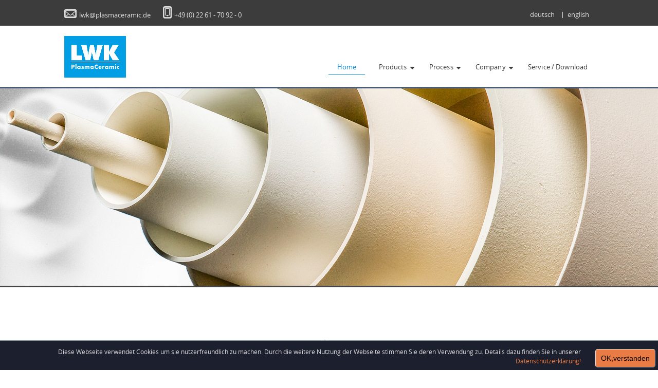

--- FILE ---
content_type: text/html; charset=UTF-8
request_url: https://plasmaceramic.com/index.php?lang=en
body_size: 3886
content:
<!doctype html>
<html lang="de">
  <head>
    <meta charset="utf-8">
    <meta name="viewport" content="width=device-width, initial-scale=1.0">
	<meta name="keywords" content="Keramikrohre, Verschleißschutz, Werkzeugbau, Glasindustrie, Petrochemie, Stahlindustrie, Industrieofenbau, thermische Isolation, elektrische Isolation">
	<meta name="description" content="Längere Standzeiten, höhere Belastungen, mehr Wirtschaftlichkeit für Werkstücke aus Metall und Kunststoff. Bauteile aus Plasmaceramic">
	<link rel="apple-touch-icon" sizes="180x180" href="img/basic/apple-touch-icon.png">
	<link rel="icon" type="image/png" href="img/basic/favicon-32x32.png" sizes="32x32">
	<link rel="icon" type="image/png" href="img/basic/favicon-16x16.png" sizes="16x16">
	<link rel="manifest" href="img/basic/manifest.json">
	<link rel="mask-icon" href="img/basic/safari-pinned-tab.svg" color="#0d87d7">
	<link rel="shortcut icon" href="img/basic/favicon.ico">
	<meta name="apple-mobile-web-app-title" content="LWK Plamsaceramic">
	<meta name="application-name" content="LWK Plamsaceramic">
	<meta name="msapplication-config" content="img/basic/browserconfig.xml">
	<meta name="theme-color" content="#0d87d7">
	<link rel="stylesheet" type="text/css" href="css/reset.css" />
	<link rel="stylesheet" type="text/css" href="css/grid.css" />
	<link rel="stylesheet" type="text/css" href="font.css" />
	<link rel="stylesheet" type="text/css" href="css/style.css" />
	<link rel="stylesheet" type="text/css" href="css/menu.css" />
	<link rel="stylesheet" type="text/css" href="css/cookie.css" />
	<script type="text/javascript" src="js/jquery-3.3.1.js"></script>
	<script type="text/javascript" src="js/menu.js"></script>
	<script type="text/javascript" src="js/js.js"></script>
	<!-- Owl Carousel Assets -->
	<script src="js/owl/owl.carousel.js"></script>
	<link href="css/owl/owl.carousel.css" rel="stylesheet">
    <link href="css/owl/owl.theme.css" rel="stylesheet">
    <link href="css/owl/owl.transitions.css" rel="stylesheet">
    <title>LWK - Plasmaceramic</title>
  </head>
  <body>
  
		<header>
		<div class="info">
			<div class="grid grid-pad">
				<div class="col-5-12 push-1-12">
					<span class="icons mail"></span><a href="mailto:lwk@plasmaceramic.de">lwk@plasmaceramic.de</a>
					<span class="icons phone"></span><a href="tel:0226170920">+49 (0) 22 61 - 70 92 - 0</a>
				</div>
				<div class="col-2-12 push-3-12">
					<a href="?lang=en" class="lang">english</a>
					<a href="?lang=de" class="lang">deutsch </a>			
				</div>
			</div>
		</div>
		<div class="head">
			<div class="grid grid-pad">
				<div class="col-2-12 push-1-12">
					<a href="index.php"><img src="img/basic/LWK.jpg" alt="LWK Logo" title="LWK Logo"></a>
				</div>
				<div class="col-8-12">
					<div id="menu">
						<ul class="menunavi">
							<!-- <a href="kontakt.php"><li >Contact<span class="down"></span></a>
								<div class="dropdown-content">
									<a href="kontakt.php#ansprechpartner" class="underline">Contact Person</a>
									<a href="kontakt.php#anfrage" class="underline">Anfrage</a>
								</div>
							</li> -->
							<a href="service.php"><li  class="underline">Service / Download</li></a>
							<a href="unternehmen.php"><li >Company<span class="down"></span></a>
								<div class="dropdown-content">
									<a href="unternehmen.php#unternehmen" class="underline">Profil</a>
									<a href="unternehmen.php#kontakt" class="underline">Contact</a>
									<a href="unternehmen.php#ansprechpartner" class="underline">Contact Person</a>
																	
									<a href="unternehmen.php#anfrage" class="underline">Anfrage</a>
									<a href="unternehmen.php#stellen" class="underline">Jobs</a>
									<a href="unternehmen.php#news" class="underline">News</a>
								</div>
							</li>
							<a href="verfahren.php"><li  >Process<span class="down"></span></a>
								<div class="dropdown-content">
									<a href="wasserplasmatechnik.php" class="underline">Wasser-Plasma-Technik</a>
									<a href="thermischesspritzen.php" class="underline">Thermisches Spritzen</a>
									<a href="borieren.php" class="underline">Boriding</a>
									<a href="inchromieren.php" class="underline">Inchromieren</a>
								</div>
							</li>							
							<a href="produkte.php"><li  >Products<span class="down"></span></a>
								<div class="dropdown-content">
									<a href="plascera.php" class="underline">Ceramic tube</a>
									<a href="plasterm.php" class="underline">Ceramic coating / temperature applications</a>
									<a href="plasdia.php" class="underline">Ceramic coatings / wear protection</a>
									<a href="plasmet.php" class="underline">Hard metal coating</a>
									<a href="plasbor.php" class="underline">Boriding</a>
									<a href="plascrom.php" class="underline">Inchromieren</a>
								</div>
							</li>
							<a href="index.php"><li  class="active"  class="underline">Home</li></a>
						</ul>
					</div>
					<button class="c-hamburger c-hamburger--htx klick">
						<span>menu</span>
					</button>
					<div id="menu2">
						<ul class="navi">
							<a href="index.php"><li>Home</li></a>
							<li class="dropdownmobilbutton01">Products<span class="down"></span></li>
								<div class="dropdownmobil01">
									<a href="plascera.php" class="underline">Ceramic tube</a>
									<a href="plasterm.php" class="underline">Ceramic coating / temperature applications</a>
									<a href="plasdia.php" class="underline">Ceramic coatings / wear protection</a>
									<a href="plasmet.php" class="underline">Hard metal coating</a>
									<a href="plasbor.php" class="underline">Boriding</a>
									<a href="plascrom.php" class="underline">Inchromieren</a>
								</div>
							<li class="dropdownmobilbutton02">Process<span class="down"></span></li>
								<div class="dropdownmobil02">
									<a href="wasserplasmatechnik.php" class="underline">Wasser-Plasma-Technik</a>
									<a href="thermischesspritzen.php" class="underline">Thermisches Spritzen</a>
									<a href="borieren.php" class="underline">Boriding</a>
									<a href="inchromieren.php" class="underline">Inchromieren</a>
								</div>
							<a href="news.php"><li>News</li></a>
							<a href="unternehmen.php"><li>Company</li></a>
							<a href="service.php"><li>Service / Download</li></a>
							<li class="dropdownmobilbutton03">Contact<span class="down"></span></li>
								<div class="dropdownmobil03">	
									<a href="kontakt.php">Contact</a>
									<a href="kontakt.php#ansprechpartner">Contact Person</a>
									<a href="kontakt.php#anfrage">Anfrage</a>
								</div>
						</ul>
					</div>
				</div>				
			</div>
		</div>
	</header>	
	<div class="buehne">
		<!-- <img src="img/start/Plascera_Plastherm_4_Pan.jpg" alt="buehne" title="buehne"> -->
		
			<div id="owl-demo">
				<div><img src="img/start/Plascera_Plastherm_4_Pan.jpg" alt="buehne" title="buehne"></div>
				<div><img src="img/verfahren/wasserplasmatechnik_2.jpg" alt="Verfahren" title="Verfahren"></div>
				<div><img src="img/produkte/plasbor_1.jpg" alt="Plasbor" title="Plasbor"></div>
				<div><img src="img/start/Plasbor_3_Pan2.jpg" alt="buehne" title="buehne"></div>
			</div>
	</div>
  
	<div class="content">
		<div class="grid grid-pad">
			<div class="col-10-12 push-1-12">
								
				<h2>Welcome</h2>
				<div class='linie'></div>
				<h1>Extended service life, enhanced resistance and higher profitability</h1>
				<br><br><br>
				<div class='zweispaltig'>
					<p>
					These have been LWK's objectives ever since the company was established in 1964. Since then, LWK has been committed to developing and selling concepts for the protection of machine and plant components from wear and corrosion.
					<br>
					20 years ago the high temperature application unit was set up to develop solutions based around engineering ceramics. LWK started production of ceramic tubes and other ceramic components.
					<br>
					At the outset, the production range was simply an alternative to sintered ceramics, but it soon became clear that our engineering ceramics represent the only viable method in applications when sintered ceramics, steel, graphite, or CFC have reached their limits. Nowadays it is not possible to imagine the market without our plascera engineering ceramics.
					<br>
					Our substantial expertise, sophisticated solutions and highly flexible approach, together with our team of qualified staff, who show an exceptional commitment to customer service have led us to become a major partner to many companies both in Germany and abroad.
					<br>
					placera is used in mechanical engineering, industrial furnace construction, the steel industry, the petrochemical industry, the glass industry and many other sectors. LWK today has made its mark, not only by being able to deliver at short notice but also by constantly improving our processes and adapting them to suit the actual application of the customer.
					<br>
					Our policy of focused quality management ensures standardised production processes which are reproducible at all times, thereby giving our customers security in planning their operations.
					</p>
				</div>			</div>
		</div>
	</div>
	
	<div class="content">
		<div class="contactfull">
			<div class="button">
				<a href="mailto:lwk@plasmaceramic.de">make contact</a>
			</div>
		</div>
	</div>
	
	<div class="content">
		<div class="grid grid-pad">
			<div class="col-10-12 push-1-12">
				<a href="produkte.php"><div class="cards">
					<img src="img/produkte/Hartmetallbeschichtung.jpg" alt="Produkte" title="Produkte">
						
					<div class="cardcontent">
						<h3>products</h3>
						<p>under construction.</p>
					</div>
					<div class="button buttoncard">
						more
					</div>				</div></a>				
				<a href="verfahren.php"><div class="cards">
					<img src="img/verfahren/flammspritzen_1_card.jpg" alt="Verfahren" title="Verfahren">
						
					<div class="cardcontent">
						<h3>process</h3>
						<p>under construction</p>
					</div>
					<div class="button buttoncard">
						more
					</div>				</div></a>				
				<a href="unternehmen.php"><div class="cards">
					<img src="img/unternehmen/unternehmensmarken_card.jpg" alt="Unternehmen" title="Unternehmen">
						
					<div class="cardcontent">
						<h3>company</h3>
						<p>under construction</p>
					</div>
					<div class="button buttoncard">
						more
					</div>				</div></a>
				<div class="clear"></div>
			</div>
		</div>
	</div>
	
	  <footer>
		<div class="grid grid-pad">
			<div class="col-2-12 push-1-12">
								
				<p>Contact</p>
				<p class="footertext">
				LWK-PlasmaCeramic GmbH
				<br>Industriegebiet Bomig
				<br>Am Verkehrskreuz 6
				<br>51674 Wiehl
				</p>				<!--<a href="#"><span class="icons fb"></span></a>
				<a href="#"><span class="icons yt"></span></a>-->
			</div>								
			<div class="col-2-12 push-2-12">
				<a href="index.php"><img src="img/basic/LWK.jpg" alt="LWK Logo" title="LWK Logo"></a>
			</div>				
			<div class="col-1-12 push-2-12">
				<p>Navigation</p>
				<p class="footertext">
				<a href="index.php">Home</a><br>
				<a href="produkte.php">Products</a><br>
				<a href="verfahren.php">Process</a><br>
				<a href="unternehmen.php#news">News</a><br>
				<a href="unternehmen.php">Company</a><br>
				</p>
			</div>				
			<div class="col-1-12">
				<p>&nbsp;</p>
				<p class="footertext">
				<a href="unternehmen.php#kontakt">Contact</a><br>
				<a href="unternehmen.php#ansprechpartner">Contact Person</a><br>
				<a href="unternehmen.php#stellen">Jobs</a><br>
				<a href="impressum.php">Imprint</a><br>
				<a href="download/LIEFERBEDINGUNGEN.pdf" target="_blank">AGB's</a><br>
				</p>
			</div>
		</div>
  </footer>
<div id="cookiedingsbums">
<span style="vertical-align:middle; padding-top: 10px;">Diese Webseite verwendet Cookies um sie nutzerfreundlich zu machen. Durch die weitere Nutzung der Webseite stimmen Sie deren Verwendung zu. Details dazu finden Sie in unserer <a href="impressum.php#Datenschutz">Datenschutzerkl&auml;rung!</a></span>
<span id="cookiedingsbumsCloser" onclick="document.cookie = 'hidecookiedingsbums=1;path=/';jQuery('#cookiedingsbums').slideUp()">OK,verstanden</span>
</div>

<script>
 if(document.cookie.indexOf('hidecookiedingsbums=1') != -1){
 jQuery('#cookiedingsbums').hide();
 }
 else{
 jQuery('#cookiedingsbums').prependTo('body');
 jQuery('#cookiedingsbumsCloser').show();
 }
</script>
  </body>
</html>

--- FILE ---
content_type: text/css
request_url: https://plasmaceramic.com/font.css
body_size: 1815
content:

@font-face {
    font-family: 'open_sanslight';
    src: url('font/opensans-light-webfont.eot');
    src: url('font/opensans-light-webfont.eot?#iefix') format('embedded-opentype'),
         url('font/opensans-light-webfont.woff') format('woff'),
         url('font/opensans-light-webfont.ttf') format('truetype');
    font-weight: normal;
    font-style: normal;

}




@font-face {
    font-family: 'open_sansregular';
    src: url('font/opensans-regular-webfont.eot');
    src: url('font/opensans-regular-webfont.eot?#iefix') format('embedded-opentype'),
         url('font/opensans-regular-webfont.woff') format('woff'),
         url('font/opensans-regular-webfont.ttf') format('truetype');
    font-weight: normal;
    font-style: normal;

}




@font-face {
    font-family: 'open_sanssemibold';
    src: url('font/opensans-semibold-webfont.eot');
    src: url('font/opensans-semibold-webfont.eot?#iefix') format('embedded-opentype'),
         url('font/opensans-semibold-webfont.woff') format('woff'),
         url('font/opensans-semibold-webfont.ttf') format('truetype');
    font-weight: normal;
    font-style: normal;

}

@font-face {
    font-family: 'open_sansbold';
    src: url('font/opensans-bold-webfont.eot');
    src: url('font/opensans-bold-webfont.eot?#iefix') format('embedded-opentype'),
         url('font/opensans-bold-webfont.woff') format('woff'),
         url('font/opensans-bold-webfont.ttf') format('truetype');
    font-weight: normal;
    font-style: normal;

}
	@font-face {
  font-family: 'typicons';
  src: url('font/typicons.eot');
  src: url('font/typicons.eot?#iefix') format('embedded-opentype'),
       url('font/typicons.woff') format('woff'),
       url('font/typicons.ttf') format('truetype'),
       url('font/typicons.svg#typicons') format('svg');
  font-weight: normal;
  font-style: normal;
}


--- FILE ---
content_type: text/css
request_url: https://plasmaceramic.com/css/style.css
body_size: 9103
content:
/* 
grau: # 3c3c3c
weiß: # dcdcdc 
blau: # 0d87d7
*/


html,body {
	font-family: 'open_sansregular', sans-serif;
	/* font-weight:300; */
	color:#3c3c3c;
	font-size:100%;
	/* background-color:#dcdcdc; */
}
.clear{
	clear: both;
}
::selection {
	background-color:#3c3c3c;
    color: #dcdcdc;
	opacity:1;
}
/* .content {
	padding: 10px;
	margin: 10px;
} */
.bg{
	background-color:blue;
}
.content{
	/* background-color:red; */
	margin-top:100px;
	/* margin-top:4%; */
	margin-bottom:3%;
}
.content2{
	/* background-color:red; */
	margin-top:10px;
	/* margin-top:4%; */
	margin-bottom:3%;
}
img{
	width: 100%;
	height:auto;
}
header{
	z-index:200;
	/* position:fixed; */
	width:100%;
/* 	background-color:rgba(255,255,255,0.8);
	border-bottom:dotted 0.5px #4d6684 */;
}
a:hover{
	/* opacity:0.8; */
	transition:ease-out 0.6s;
}
a img:hover{
	opacity:0.98;
	transition:ease-out 0.6s;
}
.buehne{
	/* background-color:green; */
}
.buehne img{
	width:100%;
	border-top:solid 2px #4d6684;
}
.button{
	margin:0 auto;
	width:30%;
	margin-bottom:2%;
	padding:1% 2%;
	text-align:center;
	border:solid #dcdcdc 1px;
	cursor:pointer;
	color:#dcdcdc;
	background-color:#0d87d7;
}
.button:hover, .button:focus{
	transition:ease-out 0.6s;
	background-color:white;
	color:#0d87d7;
	border:solid 1px #0d87d7;
}
.cards:hover .button, .cards:focus .button{
	transition:ease-out 0.6s;
	background-color:white;
	color:#0d87d7;
	border:solid 1px #0d87d7;
}
.linie{
	width:40%;
	margin:0 auto;
	margin-top:1%;
	border-bottom:solid 0.5px;
	/* border-color:rgba(236,118,29,0.8); */
	border-color:#0d87d7;
}
/* ---- */
/* -------------------------------------- */
			/* Textauszeichnungen */

h1{
	font-family: 'open_sanssemibold', sans-serif;
	text-align:center;
	font-size:2em;
	line-height:1em;
	letter-spacing:0.0002;
	margin-top:1%;
}
h2{
	font-family: 'open_sansregular', sans-serif;
	font-size:1.5em;
	text-align:center;
}
h3{
	font-size:1.5em;
	line-height:1.2em;
	/*line-height:2.6em;*/
	margin-top: 12px;
	margin-bottom: 12px;
}
h4{
	font-family: 'open_sanssemibold', sans-serif;
	font-size:1em;
	line-height:1.2em;
        margin-bottom: 5px;
}
p{
	font-size:1em;
	/* margin-top:1%; */
	letter-spacing:0.02em;
	line-height:1.5em;
}
.fett{
	font-family: 'open_sanssemibold';
}
.ansprechpartner{
	/* color:#0d87d7; */
	font-family: 'open_sanssemibold';
	font-size:1.2em;
	line-height:2em;
}
.footertext{
	font-size:0.8em;
}	
.left{
	text-align:left;
}
.right{
	text-align:right;
}
.center{
	text-align:center;
}
.white{
	color:#dcdcdc;
}
.black{
	color:#3c3c3c:
}
.zweispaltig {
	/* margin-bottom: 4%; */
	-moz-column-count: 2;
	-webkit-column-count: 2;
	column-count: 2;
	-moz-column-width: 400px;
	-webkit-column-width: 400px;
	column-width: 400px;
	-webkit-column-gap: 42px; /* Chrome, Safari, Opera */
    -moz-column-gap: 42px; /* Firefox */
    column-gap: 42px;
	text-align:left;
	-webkit-column-fill: balance; /* Chrome, Safari, Opera */
    -moz-column-fill: balance; /* Firefox */
    column-fill: balance; /* linksbündig und flattersatz */
	margin-top: 30px;
}
.liste, .aufzaehlung{
	/* padding-top:2%; */
	padding-bottom:2%;
}
.aufzaehlung li{
	list-style-position: oustide;
	list-style-type:decimal;
	margin-left:40px;
	margin-top:5px;
	font-size:1.2em;
	line-height:1.6em;
}
.liste li{
	list-style-position: oustide;
	list-style-type:disc;
	margin-left:40px;
	/* margin-top:10px; */
	font-size:1em;
	letter-spacing:0.02em;
	line-height:1.5em;
	/* font-size:1.2em; */
	/* line-height:1.6em; */
}
/* -------------- */
/* Header */
.info{
	width:100%;
	height:50px;
	background-color:#3c3c3c;
	color:#dcdcdc;
	padding-top:8px;
}
.info a{
	font-size:0.8em;
}
.info a:hover{
	opacity:0.8;
}
.info .lang{
	/* background-color:green; */
	float:right;
	border-right:solid 1px;
	padding-left:5px;
	padding-right:15px;
	margin-right:2%;
	margin-top:15px;
	font-size:0.8em;
}
.info .lang:first-child{
	border:none;
}
.info img{
	margin-top:7px;
	width:48%;
	/* background-color:red; */
	float:left;
}
.head{
	width:100%;
	height:180px;
	border-bottom:solid 1px #3c3c3c;
}
.head img{
	margin-top:20px;
	width:60%;
}

.icons{
	font-family: 'typicons';
	font-size:2em;
	padding-right:5px;
	font-weight:50;
	padding-left:20px;
}
.icons:first-child{
	padding-left:0px;
}
.mail:before{
	content: '\e0a5';
}
.phone:before { 
  content: '\e05b';
} 
.fb:before { 
  content: '\e0e5';
  font-size:1.5em;
} 
.yt:before { 
  content: '\e0fd';
    font-size:1.5em;
	margin-left:2%;
}
 
/* ------- */

.contactfull{
	background-color:#0d87d7;
	width:100%;
	padding-top:2%;
	padding-bottom:1%;
}

/* ----- */
.card{
	/* border:solid 1px rgba(0,0,0,0.1); */
	border-top:solid 4px #0d87d7;
	margin-left:6%;
	width:20%;
	padding-bottom:2%;
	float:left;
	overflow: hidden;
}
.card:first-child{
	margin-left:0%;
}
.cards{
	border:solid 1px rgba(0,0,0,0.1);
	margin:1%;
	width:30%;
	padding-bottom:2%;
	float:left;
}
.small{
	width:23%;
}
.cards img{
	padding: 0% 0% 0% 0%;
	width:100%;
}
.cardcontent{
	text-align:center;
	background-color:rgba(0,0,0,0.02);
	padding-top:20px;
	/* padding-bottom:20px; */
	color:	#6f7072;
	min-height:150px;
	-moz-hyphens: auto;
	-o-hyphens: auto;
	-webkit-hyphens: auto;
	-ms-hyphens: auto;
	hyphens: auto;
}
.cardcontent h3{
	font-size:1.3em;
	line-height:1.2em;
	padding-bottom:10px;
}
.cardcontentlinie{
	width:60%;
	margin:0 auto;
	margin-top:1%;
	margin-bottom:1%;
	border-bottom:solid 0.5px;
	border-color:rgba(0,0,0,0.08);
}
.buttoncard{
	margin-top:20px;
	padding:10px;
	width:60%;
}
.buttoncardimbild{
	position:absolute;
	margin-top:8%;
	cursor:pointer;
	z-index:200;
}
.linkimbild{
	background-color:rgba(13,135,215,0.9);
	color:#dcdcdc;
	float:left;
	padding-left:6%;
	padding-top:3%;
	padding-bottom:3%;
	width:130px;
	min-height:45px;
}
.go{
	color:#dcdcdc;
	background-color:rgba(60,60,60,0.9);
	float:left;
	padding-top:10px;
	padding-bottom:3%;
	width:40px;
	text-align:center;
	cursor:pointer;
	min-height:45px;
}
.card img{
 max-width: 100%;
  	overflow: hidden;
  -moz-transition: all 0.6s;
  -webkit-transition: all 0.6s;
  transition: all 0.6s;
}
.card:hover img{
	cursor:pointer;
	-moz-transform: scale(1.1);
  -webkit-transform: scale(1.1);
  transform: scale(1.1);
}
.card:hover .go{
	background-color:rgba(13,135,215,0.9);
	transition: ease-out 0.8s;
}
.card:hover .linkimbild{
	background-color:rgba(60,60,60,0.9);
	transition: ease-out 0.8s;
}
/* --- */
/* 
grau: # 3c3c3c
weiß: # dcdcdc 
blau: # 0d87d7
*/
/* Produktübersicht */

.downloadcard{
	/* border:solid 1px rgba(0,0,0,0.1); */
	margin-left:6%;
	width:80%;
	padding-bottom:2%;
	float:left;
	overflow: hidden;
	background-color:rgba(0,0,0,0.04);
	cursor:pointer;
	border:solid 1px rgba(13,135,215,0.1);
	-webkit-filter: grayscale(80%); /* Safari 6.0 - 9.0 */
    filter: grayscale(80%);
	color:#0d87d7;
}
.downloadcard:hover, .downloadcard:focus{
	-webkit-filter: grayscale(0%); /* Safari 6.0 - 9.0 */
    filter: grayscale(0%);
	border:solid 1px rgba(13,135,215,0.9);
	transition:ease-out 0.6s;
}
.downloadcardcontent{
	/* background-color:red; */
	width:80%;
	margin:0 auto;
}
.downloadcardcontent p{
	text-align:center;
	margin-top:5px;
	margin-bottom:15px;
/* 	margin-left:20px;
	margin-right:5px; */
}
.downloadcard img{
	width:50%;
	margin-top:5%;
	margin-left:25%;
}
.map{
	/* width:60%; */
}

.siteinfo{
	border:solid 1px rgba(13,135,215,0.3);
	width:100%;
	padding:6% 4%;
}
.siteinfo img{
	width:80%;
	margin-left:10%;
}
footer{
	margin-top:5%;
	padding-top:4%;
	padding-bottom:4%;
	background-color:#3c3c3c;
	color:#dcdcdc;
}
footer img{
	/* background-color:red; */
	width:80%;
	margin:0 auto;
}
footer .social img{
	/* float:left; */
	/* background-color:green; */
	width:40;
	margin-top:12%;
	/* margin:2%; */
}

@media screen and (max-width: 1350px) {
.head{
	height:120px;
}
}

@media screen and (max-width: 1100px) {
.card, .small, .cards{
	width:40%;
}
.card:first-child{
	margin-left:6%;
}
.buttoncardimbild{
	margin-top:16%;
}
}
@media screen and (max-width: 1024px) {
.head a img{
	width:80%;
}
.head{
	height:140px;
}
}

@media screen and (max-width: 920px) {
.head a img{
	width:100%;
}
}
@media screen and (max-width: 770px) {
.info{
	height:100px;
	padding-top:8px;
}
.info img{
	margin-top:7px;
	width:10%;
	/* background-color:red; */
	float:left;
}
.head{
	height:140px;
}
.head a img{
	margin-top:20px;
	width:20%;
}
}
@media screen and (max-width: 580px) {
.head{
	height:120px;
}
.card, .small, .cards{
	width:80%;
}
.card:first-child{
	margin-left:6%;
}
.buttoncardimbild{
	margin-top:40%;
}
}
@media screen and (max-width: 500px) {
.head a img{
	margin-top:10px;
	width:40%;
	margin-left:20%;
}
.head{
	height:140px;
}
}

--- FILE ---
content_type: text/css
request_url: https://plasmaceramic.com/css/menu.css
body_size: 6705
content:
.head{
	/* position: fixed; */
	width:100%;
	z-index:100;
	/* background-color:white; */
}
.down{
	font-family: 'typicons';
	font-size:1.2em;
	position:absolute;
	margin-left:0.5%;
	padding-right:20px;
}
.down::before{
	content: '\e01d';
}
/* -------------------------------- */
			/* Dropdown */
.dropdown-content {
    display: none;
    position: absolute;
    background-color: white;
	color:#3c3c3c;
	border-left:solid 1px #0d87d7;
	border-right:solid 1px #0d87d7;
	border-bottom:solid 1px #0d87d7;
    /* background-color: #0d87d7; */
    /* background-color: #393939; */
    /* min-width: 17.7%; */
    min-width: 15%;
	padding-top:15px;
	padding-left:-10px;
	margin-left:-2%;
	margin-top:10px;
	z-index:100;
	box-shadow: 0 4px 8px 0 rgba(0, 0, 0, 0.2), 0 6px 20px 0 rgba(0, 0, 0, 0.19);
}
.dropdown-content a {
    /* color: white; */
	/* color:white; */
	border-bottom:solid 1px white;
    padding: 14px 16px;
    text-decoration: none;
    display: block;
}
.dropdown-content a:hover {
	/* background-color: white; */
	color:#0d87d7;
	transition:0.6s ease-out;
}
.dropdown:hover .dropdown-content {
	display:block;
}
#menu li:hover .dropdown-content{
	display:block;
}
/* .menunavi li:hover{
	background-color:#393939;
} */



#menu{
	/* position:absolute; */
	/* background-color:blue; */
	width:100%;
	/* height:100px; */
}

.menunavi li{
	font-family: 'open_sansregular', sans-serif;
	letter-spacing:0.01em;
	font-size:1em;
	float:right;
	display: inline;
	margin-top:8%;
	padding-top:1%;
	padding-bottom:1%;
	margin-left:5px;
	margin-right:5px;
	padding-left:2%;
	padding-right:2%;
	background/* - */color:Red;
}
ul.menunavi li{
}
ul.menunavi .active{
	color:#0d87d7;
	border-bottom:solid 1px #0d87d7;
}

ul.menunavi li:hover{
	color:#0d87d7;
}

.underline {
	position: relative;
	/* color: blue; */
}
.underline:after {
	display: block;
	position: absolute;
	left: 0;
	bottom: -1px;
	width: 0;
	height: 1px;
	background-color: #0d87d7;
	content: "";
	-webkit-transition: all 0.5s;
	-moz-transition: all 0.5s;
	-o-transition: all 0.5s;
	transition: all 0.5s;
}
.underline:hover {
	color: yellow;
}
.underline:hover:after {
	width: 100%;
}

/*------------- MobilNavi --------------*/
/* Dropdown Mobil */
.dropdownmobil01, .dropdownmobil02, .dropdownmobil03{
	background-color:#494a4b;
	letter-spacing:0.02em;
	font-size:0.9em;
	font-family: 'open_sanslight', sans-serif;
	color:white;
	display:none;
}
.dropdownmobil01 a, .dropdownmobil02 a, .dropdownmobil03 a{
    display: block;
	padding: 12px 30px;
 /* border-top:solid 1px white; */
}
.dropdownmobil01 a:hover, .dropdownmobil01 a:focus,
.dropdownmobil02 a:hover, .dropdownmobil02 a:focus,
.dropdownmobil03 a:hover, .dropdownmobil03 a:focus{
	background-color:rgba(255,255,255,0.8);
	color:#494a4b;
}
.dropdownmobilbutton01, .dropdownmobilbutton02, .dropdownmobilbutton03{
	cursor:pointer;
}

#menu2{
	display:none;
	/* width:96%; */
	width:96%;
	height:auto;
	position:absolute;
	z-index:10;
	right:2%;
	left:2%;
	/* top:50px; */
	top:150px;
	/* top:8%; */
	background-color:#393939;
	font-size:0.8em;
	font-weight:300;
}
.navi li{
	padding-top:2%;
	padding-bottom:2%;
	padding-left:2%;
	/* margin-left:3%; */
	color:white;
}
.navi li:hover, .navi li:focus{
	color:#393939;
	background-color:rgba(255,255,255,0.8);
	transition:0.6s ease-out;
}

/* Hamburger */
.c-hamburger {
	float:right;
	display: block;
	position: absolute;
	right:2%;
	/* top:5px; */
	/* top:8%; */
	/* top:70px; */
	top:100px;
	overflow: hidden;
	margin: 0;
	padding: 0;
	width: 50px;
	height: 50px;
	font-size: 0;
	text-indent: -9999px;
	-webkit-appearance: none;
	-moz-appearance: none;
	appearance: none;
	box-shadow: none;
	border-radius: none;
	border: none;
	cursor: pointer;
	-webkit-transition: background 0.3s;
	transition: background 0.3s;
	/* border:solid white 0.5px; */
}
.c-hamburger:hover{
	opacity:0.8;
	transition:ease-out 0.6s;
}
.c-hamburger:focus {
	outline: none;
}
.c-hamburger span {
	display: block;
	position: absolute;
	top: 24px;
	left: 10px;
	right: 10px;
	height: 4px;
	background: white;
}
.c-hamburger span::before,
.c-hamburger span::after {
	position: absolute;
	display: block;
	left: 0;
	width: 100%;
	height: 4px;
	background-color: #fff;
	content: "";
}
.c-hamburger span::before {
  top: -10px;
}
.c-hamburger span::after {
  bottom: -10px;
}
.c-hamburger--htx {
  background-color: #393939;
}
.c-hamburger--htx span {
  -webkit-transition: background 0s 0.3s;
          transition: background 0s 0.3s;
}
.c-hamburger--htx span::before,
.c-hamburger--htx span::after {
  -webkit-transition-duration: 0.3s, 0.3s;
          transition-duration: 0.3s, 0.3s;
  -webkit-transition-delay: 0.3s, 0s;
          transition-delay: 0.3s, 0s;
}
.c-hamburger--htx span::before {
  -webkit-transition-property: top, -webkit-transform;
          transition-property: top, transform;
}
.c-hamburger--htx span::after {
  -webkit-transition-property: bottom, -webkit-transform;
          transition-property: bottom, transform;
}
/* active state, i.e. menu open */
.c-hamburger--htx.is-active {
  background-color: #393939;
}
.c-hamburger--htx.is-active span {
  background: none;
}
.c-hamburger--htx.is-active span::before {
  top: 0;
  -webkit-transform: rotate(45deg);
      -ms-transform: rotate(45deg);
          transform: rotate(45deg);
}
.c-hamburger--htx.is-active span::after {
  bottom: 0;
  -webkit-transform: rotate(-45deg);
      -ms-transform: rotate(-45deg);
          transform: rotate(-45deg);
}
.c-hamburger--htx.is-active span::before,
.c-hamburger--htx.is-active span::after {
  -webkit-transition-delay: 0s, 0.3s;
          transition-delay: 0s, 0.3s;
}

@media screen and (max-width: 1442px) {
#menu{
	font-size:0.9em;
}
}
@media screen and (max-width: 1304px) {
#menu{
	font-size:0.8em;
}
}
@media screen and (max-width: 1161px) {
#menu{
	font-size:0.7em;
}
}
@media screen and (max-width: 1024px) {
.menunavi li{
	margin-top:10%;
}
}

@media screen and (max-width: 1000px) {
#menu{
	display:none;
}
.head img{
	width:100%;
}
.push{
	margin-left:0%;
}
}
@media screen and (min-width: 999px) {
.c-hamburger{
	display:none;
}
}
@media screen and (max-width: 765px) {
.c-hamburger {
	top:170px;
}
#menu2{
	top:220px;
}
}
@media screen and (max-width: 530px) {
.half{
	width:32%;
	/* background-color:red; */
	float:left;
	margin-right:10%;
}
}
@media screen and (max-width: 400px) {
.half{
	width:36%;
	/* background-color:red; */
	float:left;
	margin-right:10%;
}
}

--- FILE ---
content_type: text/css
request_url: https://plasmaceramic.com/css/cookie.css
body_size: 2268
content:
#cookiedingsbums a {
	color:#e97c44;
	text-decoration:none;
	}

#cookiedingsbums a:hover {text-decoration: underline;}

#cookiedingsbums div {padding:10px; padding-right:40px;}

#cookiedingsbums { 
   outline: 1px solid #7b92a9; 
   text-align:right;
   border-top:1px solid #fff;
   background: #1c1f2e; 
   /*background: -moz-linear-gradient(top, #1c1f2e 0%, #47484f 100%); 
   background: -webkit-gradient(linear, left top, left bottom, color-stop(0%,#1c1f2e), color-stop(100%,#47484f)); 
   background: -webkit-linear-gradient(top, #1c1f2e 0%,#47484f 100%); 
   background: -o-linear-gradient(top, #1c1f2e 0%,#47484f 100%);
   background: -ms-linear-gradient(top, #1c1f2e 0%,#47484f 100%); 
   background: linear-gradient(to bottom, #1c1f2e 0%,#47484f 100%); 
   filter: progid:DXImageTransform.Microsoft.gradient(   startColorstr='#1c1f2e', endColorstr='#47484f',GradientType=0 );*/
   position:fixed;
   bottom:0px;
   right: 0px;
   z-index:10000; 
   width:100%;
   min-height: 50px;
   font-size:12px; 
   line-height:16px;
   padding: 10px;
   padding-right: 150px;
   color: #dcdcdc;}

#cookiedingsbumsCloser {
   color: #000;
   font: 14px/100% arial, sans-serif;
   position: absolute;
   right: 5px;
   bottom: 5px;
   text-decoration: none;
   /*text-shadow: 0 1px 0 #ccc;*/
   cursor:pointer;
   border-top:1px solid #e5e5e5; 
   border-left:1px solid #e5e5e5; 
   border-bottom:1px solid #7b92a9; 
   border-right:1px solid #7b92a9; 
   padding:10px;
   margin-top: 5px;
   background: #e97c44; /* Old browsers */
   /*background: -moz-linear-gradient(top, #e97c440%, #47484f 100%); 
   background: -webkit-gradient(linear, left top, left bottom, color-stop(0%,#e97c44), color-stop(100%,#47484f)); 
   background: -webkit-linear-gradient(top, #e97c440%,#47484f 100%); 
   background: -o-linear-gradient(top, #e97c440%,#47484f 100%); 
   background: -ms-linear-gradient(top, #e97c440%,#47484f 100%); 
   background: linear-gradient(to bottom, #e97c440%,#47484f 100%); 
   filter: progid:DXImageTransform.Microsoft.gradient(    startColorstr='#e97c44', endColorstr='#47484f',GradientType=0 );*/
   border-radius: 5px;
 }

#cookiedingsbumsCloser:hover {border-bottom:1px solid #e5e5e5; border-right:1px solid #e5e5e5; border-top:1px solid #7b92a9; border-left:1px solid #7b92a9;}

--- FILE ---
content_type: text/css
request_url: https://plasmaceramic.com/css/owl/owl.theme.css
body_size: 1795
content:
/*
* 	Owl Carousel Owl Demo Theme 
*	v1.3.3
*/

.owl-theme .owl-controls{
	margin-top: 50px;
	/* text-align: center; */
	text-align: left;
	padding-left:10%;
	width:auto;
}

/* Styling Next and Prev buttons */

.owl-theme .owl-controls .owl-buttons div{
	/* color: #FFF; */
	color: black;
	display: inline-block;
	zoom: 1;
	*display: inline;/*IE7 life-saver */
	margin: 5px;
	padding: 10px 20px;
	font-size: 14px;
	/* -webkit-border-radius: 30px;
	-moz-border-radius: 30px; */
	/* border-radius: 10px; */
	/* background: #009ee0; */
	border:solid 1px #009ee0;
	filter: Alpha(Opacity=50);/*IE7 fix*/
	/* opacity: 0.5; */
}
/* Clickable class fix problem with hover on touch devices */
/* Use it for non-touch hover action */
.owl-theme .owl-controls.clickable .owl-buttons div:hover{
	filter: Alpha(Opacity=100);/*IE7 fix*/
	opacity: 0.8;
	text-decoration: none;
}

/* Styling Pagination*/

.owl-theme .owl-controls .owl-page{
	display: inline-block;
	zoom: 1;
	*display: inline;/*IE7 life-saver */
}
.owl-theme .owl-controls .owl-page span{
	display: block;
	width: 12px;
	height: 12px;
	margin: 5px 7px;
	filter: Alpha(Opacity=50);/*IE7 fix*/
	opacity: 0.5;
	-webkit-border-radius: 20px;
	-moz-border-radius: 20px;
	border-radius: 20px;
	background: #009ee0;
}

.owl-theme .owl-controls .owl-page.active span,
.owl-theme .owl-controls.clickable .owl-page:hover span{
	filter: Alpha(Opacity=100);/*IE7 fix*/
	opacity: 1;
}

/* If PaginationNumbers is true */

.owl-theme .owl-controls .owl-page span.owl-numbers{
	height: auto;
	width: auto;
	color: #FFF;
	padding: 2px 10px;
	font-size: 12px;
	-webkit-border-radius: 30px;
	-moz-border-radius: 30px;
	border-radius: 30px;
}

/* preloading images */
.owl-item.loading{
	min-height: 150px;
	background: url(AjaxLoader.gif) no-repeat center center
}

--- FILE ---
content_type: text/javascript
request_url: https://plasmaceramic.com/js/menu.js
body_size: 1158
content:


$(document).ready(function() {
	$(".klick").click(function(){
		$("#menu2").animate({"height":"toggle"});
		 $("li").animate({
			  opacity:1,	  
		  },1000);
	});
		
});

$(document).ready(function(){
    $(".dropdownmobilbutton01").click(function(){
        $(".dropdownmobil01").slideToggle();
    });
});
$(document).ready(function(){
    $(".dropdownmobilbutton02").click(function(){
        $(".dropdownmobil02").slideToggle();
    });
});
$(document).ready(function(){
    $(".dropdownmobilbutton03").click(function(){
        $(".dropdownmobil03").slideToggle();
    });
});



  	window.addEventListener("resize", myFunction);
	function myFunction() {
		$("#menu2").hide("fast");
	}
	
  (function() {
    "use strict";
    var toggles = document.querySelectorAll(".c-hamburger");
    for (var i = toggles.length - 1; i >= 0; i--) {
      var toggle = toggles[i];
      toggleHandler(toggle);
    };
    // function toggleHandler(toggle) {
      // toggle.addEventListener( "click", function(e) {
        // e.preventDefault();
        // (this.classList.contains("is-active") === true) ? this.classList.remove("is-active") : this.classList.add("is-active");
      // });
    // }
  })();
  



--- FILE ---
content_type: text/javascript
request_url: https://plasmaceramic.com/js/js.js
body_size: 919
content:
// $(document).ready(function(){
	// $(".fadestart").animate({
		// opacity: 1,
	// }, 800);
	
	// $(".fade").animate({
		// opacity: 1,
	// }, 3000);
// });



	$(function() {
		$('a[href*="#"]:not([href="#"])').click(function() {
		  if (location.pathname.replace(/^\//,'') == this.pathname.replace(/^\//,'') && location.hostname == this.hostname) {
			var target = $(this.hash);
			target = target.length ? target : $('[name=' + this.hash.slice(1) +']');
			if (target.length) {
			  $('html, body').animate({
				scrollTop: target.offset().top
			  }, 1000);
			  return false;
			}
		  }
		});
	  });
	  
	
	// owl
	$(document).ready(function() {
      $("#owl-demo").owlCarousel({
        autoPlay : 10000,
		autoPlay : true,
        stopOnHover : false,
        navigation: false,
        paginationSpeed : 2000,
        goToFirstSpeed : 2000,
        singleItem : true,
        autoHeight : true,
        transitionStyle:"fade",
		pagination:false,
      });
    });